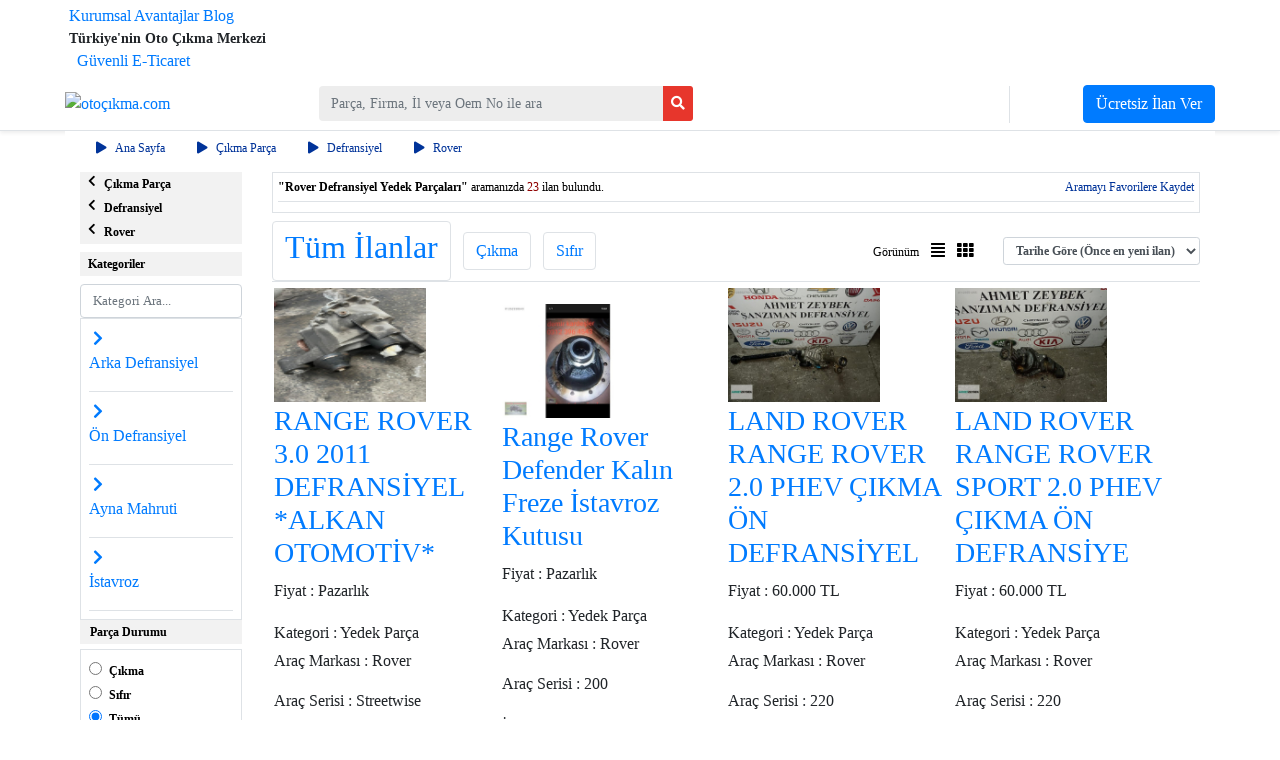

--- FILE ---
content_type: image/svg+xml
request_url: https://www.otocikma.com/v2/assets/img/credit_card_icon.svg
body_size: 2038
content:
<svg xmlns="http://www.w3.org/2000/svg" width="126.307" height="48" viewBox="0 0 126.307 48">
    <g id="credit_card_icon" transform="translate(-600 -3087)">
        <g id="Layer_2" data-name="Layer 2" transform="translate(600 3087)">
            <g id="Layer_1" data-name="Layer 1">
                <rect id="Rectangle_1496" data-name="Rectangle 1496" width="58.52" height="48" fill="none"/>
                <g id="Group_495" data-name="Group 495">
                    <path id="Path_400" data-name="Path 400"
                          d="M27.228,97.215v-2.4a1.42,1.42,0,0,0-1.5-1.519,1.472,1.472,0,0,0-1.338.679,1.4,1.4,0,0,0-1.259-.679,1.257,1.257,0,0,0-1.115.567v-.472H21.19v3.821h.836v-2.1a.894.894,0,0,1,.932-1.015c.55,0,.828.36.828,1.007v2.126h.836V95.113a.9.9,0,0,1,.932-1.015c.566,0,.836.36.836,1.007v2.126ZM39.6,93.395H38.241V92.236H37.4v1.159h-.757v.759h.773v1.758c0,.887.343,1.415,1.322,1.415a1.939,1.939,0,0,0,1.036-.3l-.239-.711a1.526,1.526,0,0,1-.733.216c-.4,0-.55-.256-.55-.639V94.154h1.354Zm7.066-.1a1.122,1.122,0,0,0-1,.559v-.464h-.82v3.821h.828V95.073c0-.631.271-.983.8-.983a1.346,1.346,0,0,1,.518.1l.255-.8a1.767,1.767,0,0,0-.589-.1Zm-10.682.4a2.84,2.84,0,0,0-1.553-.4c-.964,0-1.593.464-1.593,1.223,0,.623.462,1.007,1.314,1.127l.4.056c.454.064.669.184.669.4,0,.3-.3.464-.868.464a2.023,2.023,0,0,1-1.267-.4l-.4.647a2.742,2.742,0,0,0,1.649.5c1.1,0,1.737-.52,1.737-1.247s-.5-1.023-1.33-1.143l-.4-.056c-.358-.048-.645-.12-.645-.376s.271-.448.725-.448a2.447,2.447,0,0,1,1.195.328Zm22.189-.4a1.122,1.122,0,0,0-1,.559v-.464h-.82v3.821h.828V95.073c0-.631.271-.983.8-.983a1.346,1.346,0,0,1,.518.1l.255-.8a1.767,1.767,0,0,0-.589-.1ZM47.5,95.3a1.927,1.927,0,0,0,2.031,2,1.987,1.987,0,0,0,1.37-.456l-.4-.671a1.669,1.669,0,0,1-1,.344,1.227,1.227,0,0,1,0-2.446,1.669,1.669,0,0,1,1,.344l.4-.671a1.987,1.987,0,0,0-1.37-.456,1.927,1.927,0,0,0-2.031,2Zm7.759,0v-1.9h-.828v.464a1.444,1.444,0,0,0-1.195-.559,2,2,0,0,0,0,4,1.444,1.444,0,0,0,1.195-.559V97.2h.828Zm-3.083,0a1.145,1.145,0,1,1,.311.865A1.153,1.153,0,0,1,52.177,95.3Zm-10-2a2,2,0,0,0,.056,4,2.309,2.309,0,0,0,1.581-.52l-.4-.615a1.808,1.808,0,0,1-1.107.4,1.056,1.056,0,0,1-1.139-.935H44V95.3a1.814,1.814,0,0,0-1.808-2Zm0,.743a.945.945,0,0,1,.964.927H41.153a.981.981,0,0,1,1.012-.927ZM62.935,95.3V91.86h-.8v2a1.444,1.444,0,0,0-1.195-.559,2,2,0,0,0,0,4,1.444,1.444,0,0,0,1.195-.559V97.2h.8Zm1.382,1.355a.383.383,0,0,1,.358.228.373.373,0,0,1,0,.3.381.381,0,0,1-.207.2.373.373,0,0,1-.151.032.4.4,0,0,1-.358-.232.377.377,0,0,1,0-.3.386.386,0,0,1,.37-.228Zm0,.675a.282.282,0,0,0,.116-.024.288.288,0,0,0,.092-.464.294.294,0,0,0-.092-.064.286.286,0,0,0-.116-.024.3.3,0,0,0-.116.024.291.291,0,0,0-.1.064.29.29,0,0,0,.223.488Zm.024-.476a.159.159,0,0,1,.1.032.1.1,0,0,1,.036.084.1.1,0,0,1-.028.072.139.139,0,0,1-.084.036l.116.132h-.092l-.108-.132H64.25v.132h-.076v-.352Zm-.088.068v.1h.088a.083.083,0,0,0,.048,0,169.539,169.539,0,0,1,0-.072.083.083,0,0,0-.048,0ZM59.872,95.3a1.145,1.145,0,1,1,.311.865A1.153,1.153,0,0,1,59.872,95.3ZM31.9,95.3v-1.91h-.828v.464a1.444,1.444,0,0,0-1.195-.559,2,2,0,0,0,0,4,1.444,1.444,0,0,0,1.195-.559V97.2H31.9Zm-3.083,0a.489.489,0,1,1-.008,0Z"
                          transform="translate(-12.722 -55.27)" fill="#231f20"/>
                    <g id="_Group_" data-name="&lt;Group&gt;" transform="translate(6.057 6.055)">
                        <rect id="Rectangle_1497" data-name="Rectangle 1497" width="12.589" height="22.623"
                              transform="translate(16.909 3.077)" fill="#ff5f00"/>
                        <path id="_Path_" data-name="&lt;Path&gt;"
                              d="M32.937,29.544A14.363,14.363,0,0,1,38.432,18.23a14.387,14.387,0,1,0,0,22.623,14.363,14.363,0,0,1-5.5-11.31Z"
                              transform="translate(-15.155 -15.153)" fill="#eb001b"/>
                        <path id="Path_401" data-name="Path 401"
                              d="M96.679,29.541A14.387,14.387,0,0,1,73.4,40.851a14.387,14.387,0,0,0,0-22.623,14.387,14.387,0,0,1,23.279,11.31Z"
                              transform="translate(-50.27 -15.151)" fill="#f79e1b"/>
                        <path id="Path_402" data-name="Path 402"
                              d="M127.778,72.619v-.464h.188v-.1h-.476v.1h.2v.464Zm.923,0V72.06h-.144l-.168.4-.168-.4h-.128v.559h.1V72.2l.156.364h.108l.156-.364v.424Z"
                              transform="translate(-82.744 -49.317)" fill="#f79e1b"/>
                    </g>
                </g>
            </g>
        </g>
        <g id="Group_494" data-name="Group 494" transform="translate(361.686 2900.37)">
            <rect id="Rectangle_1498" data-name="Rectangle 1498" width="57.807" height="5.646"
                  transform="translate(306.814 222.907)" fill="#f7a600"/>
            <rect id="Rectangle_1499" data-name="Rectangle 1499" width="57.807" height="5.647"
                  transform="translate(306.814 192.553)" fill="#161f52"/>
            <g id="Group_493" data-name="Group 493" transform="translate(313.159 202.526)">
                <path id="Path_403" data-name="Path 403"
                      d="M341.681,225.64l-5.829,15.521h-3.8l-2.869-12.387a1.7,1.7,0,0,0-.854-1.363,14.007,14.007,0,0,0-3.548-1.32l.085-.45h6.121a1.743,1.743,0,0,1,1.66,1.581l1.515,8.982L337.9,225.64Zm14.9,10.453c.016-4.1-5.072-4.323-5.038-6.153.011-.557.486-1.149,1.525-1.3a6.163,6.163,0,0,1,3.548.694l.63-3.292a8.809,8.809,0,0,0-3.365-.687c-3.556,0-6.057,2.109-6.078,5.13-.023,2.235,1.787,3.481,3.147,4.224,1.4.761,1.873,1.249,1.867,1.929-.01,1.041-1.119,1.5-2.152,1.52a6.9,6.9,0,0,1-3.694-.981l-.652,3.4a9.94,9.94,0,0,0,4,.824c3.781,0,6.253-2.084,6.263-5.311m9.39,5.068H369.3L366.39,225.64h-3.068a1.647,1.647,0,0,0-1.533,1.138l-5.4,14.383h3.778l.749-2.318h4.615Zm-4.015-5.5,1.894-5.829,1.089,5.829ZM346.821,225.64l-2.974,15.521h-3.6l2.974-15.521Z"
                      transform="translate(-324.78 -225.356)" fill="#161f52"/>
            </g>
        </g>
    </g>
</svg>
